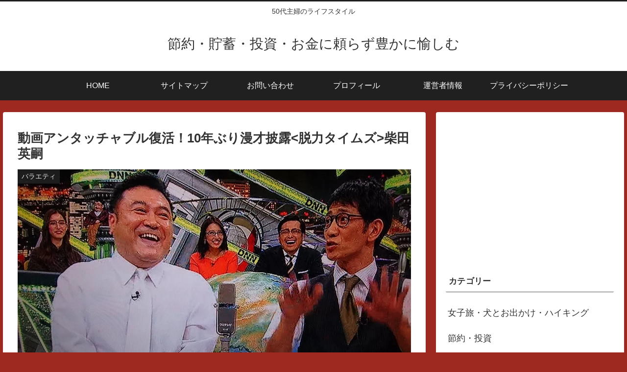

--- FILE ---
content_type: text/html; charset=utf-8
request_url: https://www.google.com/recaptcha/api2/aframe
body_size: 249
content:
<!DOCTYPE HTML><html><head><meta http-equiv="content-type" content="text/html; charset=UTF-8"></head><body><script nonce="22kFlwLD4mdzRTtLTh26bA">/** Anti-fraud and anti-abuse applications only. See google.com/recaptcha */ try{var clients={'sodar':'https://pagead2.googlesyndication.com/pagead/sodar?'};window.addEventListener("message",function(a){try{if(a.source===window.parent){var b=JSON.parse(a.data);var c=clients[b['id']];if(c){var d=document.createElement('img');d.src=c+b['params']+'&rc='+(localStorage.getItem("rc::a")?sessionStorage.getItem("rc::b"):"");window.document.body.appendChild(d);sessionStorage.setItem("rc::e",parseInt(sessionStorage.getItem("rc::e")||0)+1);localStorage.setItem("rc::h",'1769265398527');}}}catch(b){}});window.parent.postMessage("_grecaptcha_ready", "*");}catch(b){}</script></body></html>